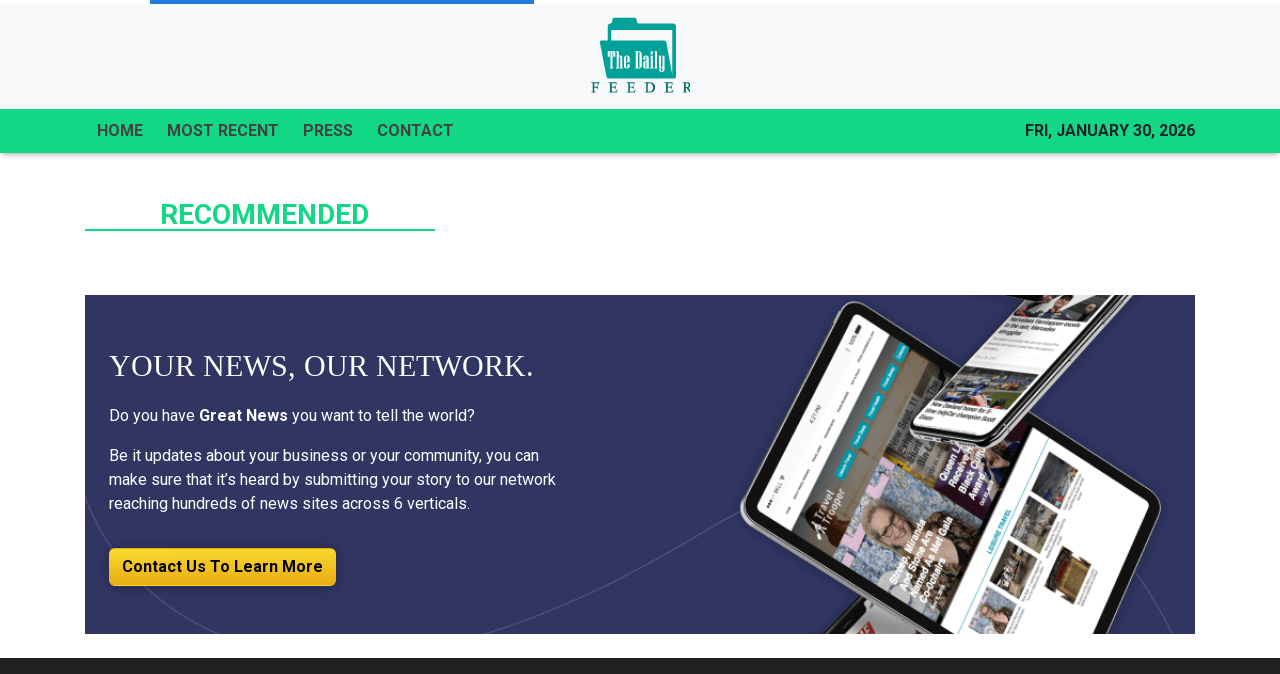

--- FILE ---
content_type: text/html; charset=utf-8
request_url: https://us-central1-vertical-news-network.cloudfunctions.net/get/static-content
body_size: 322
content:
<div style="background:url(https://firebasestorage.googleapis.com/v0/b/vertical-news-network.appspot.com/o/banner-bg.png?alt=media&token=9e3a33bb-1ad0-4315-bb89-020f8a363527) no-repeat center; background-size: cover;">
    <div class="text-white px-4 py-5" style="max-width:508px;">
      <p style="font-size:30px; font-family: Ovo;">YOUR NEWS, OUR NETWORK.</p>
      <p>Do you have <b>Great News</b> you want to tell the world?</p>
      <p>Be it updates about your business or your community, you can make sure that it’s heard by submitting your story to our network reaching hundreds of news sites across 6 verticals.</p>
      <button class="btn mt-3" style="background: linear-gradient(179.53deg, #F9D82F 2.09%, #E9AD13 96.01%); box-shadow: 0px 1px 12px rgba(0, 0, 0, 0.25); border-radius: 6px;">
        <a style="color:black;" href="https://thedailyfeeder.com/contact-us"><b>Contact Us To Learn More</b></a>
      </button>
    </div>
  </div>